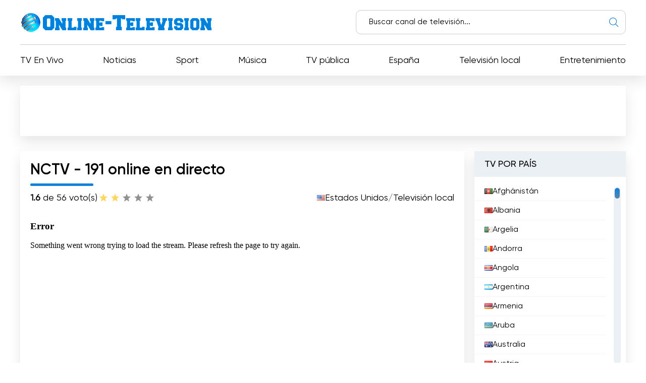

--- FILE ---
content_type: text/html; charset=utf-8
request_url: https://online-television.net/es/864-nctv-191.html
body_size: 11482
content:
<!DOCTYPE html><html lang="es"><head><link rel="preconnect" href="https://online-television.net/"><link rel="preload" href="https://online-television.net/"><title>NCTV - 191 - TV en directo. Televisión en línea. Internet TV. Tv en línea. TV en línea gratis. Ver TV Online Gratis</title><meta name="charset" content="utf-8"><meta name="title" content="NCTV - 191 - TV en directo. Televisión en línea. Internet TV. Tv en línea. TV en línea gratis. Ver TV Online Gratis"><meta name="description" content="NCTV - 191 su canal local para noticias actualizadas, entretenimiento y eventos de la comunidad. Vea la televisión en línea a través de emisiones en directo para disfrutar de una programación variada que le mantiene informado y comprometido con su comunidad.  NCTV - 191 es su canal de televisi"><meta name="keywords" content="Northbridge, Community, Television, canal, servicio, televisión, cable, única, fuente, programación, información, verdaderamente, hiperlocales"><link rel="canonical" href="https://online-television.net/es/864-nctv-191.html"><link rel="alternate" type="application/rss+xml" title="TV en directo. Televisión en línea. Internet TV. Tv en línea. TV en línea gratis. Ver TV Online Gratis RSS" href="https://online-television.net/es/rss.xml"><link rel="alternate" type="application/rss+xml" title="TV en directo. Televisión en línea. Internet TV. Tv en línea. TV en línea gratis. Ver TV Online Gratis RSS Turbo" href="https://online-television.net/es/rssturbo.xml"><link rel="alternate" type="application/rss+xml" title="TV en directo. Televisión en línea. Internet TV. Tv en línea. TV en línea gratis. Ver TV Online Gratis RSS Dzen" href="https://online-television.net/es/rssdzen.xml"><link rel="search" type="application/opensearchdescription+xml" title="TV en directo. Televisión en línea. Internet TV. Tv en línea. TV en línea gratis. Ver TV Online Gratis" href="https://online-television.net/index.php?do=opensearch"><link rel="preconnect" href="https://online-television.net/" fetchpriority="high"><meta property="twitter:title" content="NCTV - 191 - TV en directo. Televisión en línea. Internet TV. Tv en línea. TV en línea gratis. Ver TV Online Gratis"><meta property="twitter:url" content="https://online-television.net/864-nctv-191.html"><meta property="twitter:card" content="summary_large_image"><meta property="twitter:image" content="https://online-television.net/uploads/posts/2023-02/northbridge-community-television.webp"><meta property="twitter:description" content="NCTV - 191 su canal local para noticias actualizadas, entretenimiento y eventos de la comunidad. Vea la televisión en línea a través de emisiones en directo para disfrutar de una programación variada que le mantiene informado y comprometido con su comunidad. NCTV - 191 es su canal de televisión"><meta property="og:type" content="article"><meta property="og:site_name" content="TV en directo. Televisión en línea. Internet TV. Tv en línea. TV en línea gratis. Ver TV Online Gratis"><meta property="og:title" content="NCTV - 191 - TV en directo. Televisión en línea. Internet TV. Tv en línea. TV en línea gratis. Ver TV Online Gratis"><meta property="og:url" content="https://online-television.net/es/864-nctv-191.html"><meta property="og:image" content="https://online-television.net/uploads/posts/2023-02/northbridge-community-television.webp"><meta property="og:description" content="NCTV - 191 su canal local para noticias actualizadas, entretenimiento y eventos de la comunidad. Vea la televisión en línea a través de emisiones en directo para disfrutar de una programación variada que le mantiene informado y comprometido con su comunidad. NCTV - 191 es su canal de televisión"><meta name="viewport" content="width=device-width, initial-scale=1.0, maximum-scale=1.0, user-scalable=no"><link rel="icon" href="https://online-television.net/favicon.ico"> 
 <link rel="stylesheet" type="text/css" href="/engine/classes/min/index.php?f=/templates/Default/css/styles.min.css,/templates/Default/css/engine.css,/templates/Default/css/video.css"> <!--push--> <!--<script type="text/javascript" src="https://poolpool.biz/?re=heywimlcg45ha3ddf4ztsmry" async></script>--><!--push--><!--google--><script async src="https://pagead2.googlesyndication.com/pagead/js/adsbygoogle.js?client=ca-pub-8845349813320714"crossorigin="anonymous"></script><!--//google-->   <!--<style>.lazy {filter: blur(5px) grayscale(1);
}</style><script defer type="text/javascript" src="/templates/Default/js/jquery.lazy.min.js" async></script>--></head> <body><script><!--
var dle_root= '/';
var dle_admin= '';
var dle_login_hash = 'b5749fc10a3953a4729cbf0122ff1d26c32de69f';
var dle_group= 5;
var dle_skin= 'Default';
var dle_wysiwyg    = '2';
var quick_wysiwyg  = '0';
var dle_min_search = '4';
var dle_act_lang   = ["Yes", "No", "Enter", "Cancel", "Save", "Delete", "Cargando..."];
var menu_short= 'Quick edit';
var menu_full= 'Full edit';
var menu_profile   = 'View profile';
var menu_send= 'Send message';
var menu_uedit= 'Admin Center';
var dle_info= 'Información';
var dle_confirm    = 'Confirmar';
var dle_prompt= 'Enter the information';
var dle_req_field  = ["", "", ""];
var dle_del_agree  = 'Are you sure you want to delete it? This action cannot be undone';
var dle_spam_agree = 'Are you sure you want to mark the user as a spammer? This will remove all his comments';
var dle_c_title    = '';
var dle_complaint  = 'Enter the text of your complaint to the Administration:';
var dle_mail= 'Your e-mail:';
var dle_big_text   = 'Highlighted section of text is too large.';
var dle_orfo_title = 'Enter a comment to the detected error on the page for Administration ';
var dle_p_send= 'Send';
var dle_p_send_ok  = 'Notification has been sent successfully ';
var dle_save_ok    = 'Changes are saved successfully. Refresh the page?';
var dle_reply_title= 'Reply to the comment';
var dle_tree_comm  = '0';
var dle_del_news   = 'Delete article';
var dle_sub_agree  = 'Do you really want to subscribe to this article’s comments?';
var dle_unsub_agree  = '';
var dle_captcha_type  = '1';
var dle_share_interesting  = ["", "", "", "", "", ""];
var DLEPlayerLang= {prev: '',next: '',play: '',pause: '',mute: '', unmute: '', settings: '', enterFullscreen: '', exitFullscreen: '', speed: '', normal: '', quality: '', pip: ''};
var DLEGalleryLang    = {CLOSE: 'Close (Esc)', NEXT: 'Next Image', PREV: 'Previous image', ERROR: '¡Advertencia! Se detectó un error', IMAGE_ERROR: '', TOGGLE_SLIDESHOW: 'Watch slideshow (space) ',TOGGLE_FULLSCREEN: '', TOGGLE_THUMBS: '', ITERATEZOOM: '', DOWNLOAD: '' };
var DLEGalleryMode    = 1;
var DLELazyMode= 0;
var allow_dle_delete_news   = false;

jQuery(function($){setTimeout(function() {$.get(dle_root + "engine/ajax/controller.php?mod=adminfunction", { 'id': '864', action: 'newsread', user_hash: dle_login_hash });}, 5000);
});
//--></script><header class="header"><div class="container"><div class="header_top"><div class="header_top-wrapper"><div class="header_top-logo"><a href="/es/"><img src="/templates/Default/images/1logo.png" alt="" width="" height=""></a></div><form method="post" action=''><div class="header_top-search"><input type="hidden" name="do" value="search"><input type="hidden" name="subaction" value="search"><input id="story" name="story" type="text" placeholder="Buscar canal de televisión..."><img src="/templates/Default/images/ico-search.svg" alt=""></div></form></div></div><div class="header_nav"><ul itemscope itemtype="http://schema.org/SiteNavigationElement"><li><a itemprop="url" href="/es/tvi/">TV En Vivo</a></li> <li> <a itemprop="url" href="https://online-television.net/es/noticias/">Noticias </a> </li><li> <a itemprop="url" href="https://online-television.net/es/sport/">Sport </a> </li><li> <a itemprop="url" href="https://online-television.net/es/musica/">Música </a> </li><li> <a itemprop="url" href="https://online-television.net/es/tv-publica/">TV pública </a> </li><li> <a itemprop="url" href="https://online-television.net/es/canales-de-tv/espana/">España </a> </li><li> <a itemprop="url" href="https://online-television.net/es/television-local/">Televisión local </a> </li><li> <a itemprop="url" href="https://online-television.net/es/entretenimiento/">Entretenimiento </a> </li> </ul></div><div id="nav-icon1"><span></span><span></span><span></span></div></div></header><!--baner header mob--> 
	 <!--baner header mob//--><!--banerr header--><!--google--><div class="header2"><div style="padding:4px;margin: 0 auto;"><!-- OT herader --><ins class="adsbygoogle"style="display:inline-block;width:1200px;height:100px"data-ad-client="ca-pub-8845349813320714"data-ad-slot="5922177103"></ins><script>(adsbygoogle = window.adsbygoogle || []).push({});</script></div></div><!--//google--></div> <!--//banerr header--><main class="main"><div class="main_wrapper"><div class="content"><div style="display:none"><div class="speedbar"><div class="over"><a href="https://online-television.net/es/">Televisión Online</a> - <a href="https://online-television.net/es/canales-de-tv/">Canales de Tv</a> - <a href="https://online-television.net/es/canales-de-tv/estados-unidos/">Estados Unidos</a> - NCTV - 191</div></div></div><!--Category list of chanels--><!--//Category list of chanels--><!--full--> <div itemscope itemtype="http://schema.org/ImageObject"><div class="content_video"><h1 class="content_title">NCTV - 191 online en directo</h1><div class="content_video-info"><div class="content_video-voting"><span><b>1.6</b> de 5</span><span>6 voto(s)</span><div data-ratig-layer-id='864'><div class="rating"><ul class="unit-rating"><li class="current-rating" style="width:40%;">40</li><li><a href="#" title="Useless" class="r1-unit" onclick="doRate('1', '864'); return false;">1</a></li><li><a href="#" title="Poor" class="r2-unit" onclick="doRate('2', '864'); return false;">2</a></li><li><a href="#" title="Fair" class="r3-unit" onclick="doRate('3', '864'); return false;">3</a></li><li><a href="#" title="Good" class="r4-unit" onclick="doRate('4', '864'); return false;">4</a></li><li><a href="#" title="Excellent" class="r5-unit" onclick="doRate('5', '864'); return false;">5</a></li></ul></div></div></div> <!--<script type="application/ld+json">    {"@context": "https://schema.org/","@type": "Brand","name": "NCTV - 191","aggregateRating": {"@type": "AggregateRating","ratingValue": "<b>1.6</b>","ratingCount": "6"}}
  </script>--><span style="display:none" itemprop="name">NCTV - 191</span><span style="display: none"><img src="/uploads/posts/2023-02/northbridge-community-television.webp" itemprop="contentUrl" /></span>  <div class="content_video-countries"><img src="/templates/Default/images/countries/us.webp" width="16px" height="11px" alt=""><a href="https://online-television.net/es/canales-de-tv/estados-unidos/">Estados Unidos</a> / <a href="https://online-television.net/es/television-local/">Televisión local</a></div></div><!--frame--><div class="content_video-wrapper"> <iframe src="https://reflect-northbridgetv.cablecast.tv/cablecastapi/live?channel_id=1&amp;use_cdn=true"loading="lazy"width="100%"height="400"frameborder="0" 
		scrolling="no"allow="accelerometer; autoplay;encrypted-media; gyroscope;picture-in-picture"allowfullscreen></iframe></div> <!--//frame--> <div style="padding-top:25px;" class="content_items"><!--ADS--><!--google adapt_new--><!-- OT  adapted --><ins class="adsbygoogle"style="display:block"data-ad-client="ca-pub-8845349813320714"data-ad-slot="3659863893"data-ad-format="auto"data-full-width-responsive="true"></ins><script>(adsbygoogle = window.adsbygoogle || []).push({});</script><!--//google--><!--//ADS--></div></div><div class="content_text background-light2"><input type="checkbox" class="read-more-checker" id="read-more-checker" /><div class="limiter"><h2 class="mt0">NCTV - 191 Transmisión en vivo</h2><p itemprop="description">NCTV - 191 su canal local para noticias actualizadas, entretenimiento y eventos de la comunidad. Vea la televisión en línea a través de emisiones en directo para disfrutar de una programación variada que le mantiene informado y comprometido con su comunidad.<br><br>NCTV - 191 es su canal de televisión local de referencia, que ofrece una amplia gama de programación que le mantiene conectado con su comunidad. Con las emisiones en directo, puede ver la televisión en línea cómodamente y mantenerse al día de las últimas noticias, eventos y entretenimiento desde la comodidad de su hogar.<br><br>Como canal local, NCTV - 191 pone especial énfasis en ofrecer una cobertura informativa relevante y oportuna. Ya se trate de noticias de última hora, acontecimientos locales o actualizaciones sobre iniciativas comunitarias, el canal se asegura de que esté bien informado sobre lo que ocurre en su zona. Desde las reuniones del ayuntamiento hasta los acontecimientos del barrio, NCTV - 191 es un valioso recurso para mantenerse conectado con el pulso de su comunidad.<br><br>Además de las noticias, NCTV - 191 ofrece una amplia gama de programas de entretenimiento para satisfacer diversos intereses. Desde programas de estilo de vida y segmentos de cocina hasta actuaciones musicales y muestras culturales, el canal ofrece una experiencia visual completa para todos los miembros de la comunidad. Tanto si desea explorar el talento local como simplemente relajarse con contenidos atractivos, NCTV - 191 tiene algo para todos.<br><br>El compromiso con la comunidad es el núcleo de la misión de NCTV - 191. El canal apoya y promueve activamente eventos locales, recaudaciones de fondos e iniciativas que contribuyen a mejorar la comunidad. Al presentar eventos comunitarios y destacar el trabajo de las organizaciones locales, NCTV - 191 fomenta un sentido de unidad y propósito compartido entre sus espectadores.<br><br>Las empresas y los empresarios locales también encuentran en NCTV - 191 una plataforma. El canal exhibe productos y servicios de la comunidad, dando a las empresas la oportunidad de llegar a un público más amplio y conectar con clientes potenciales. Este apoyo a las empresas locales contribuye a reforzar la economía local y anima a los espectadores a apoyar a sus vecinos.<br></p><br><h4 class="mt0">NCTV - 191 Ver transmisión en directo en línea</h4><div class="bottom"></div></div><label for="read-more-checker" class="read-more-button"></label></div></div> <div class="content_soc"> <script type='text/javascript' src='https://platform-api.sharethis.com/js/sharethis.js#property=6519bb682e87700013335f32&product=sop' async='async'></script> <!-- ShareThis BEGIN --><div class="sharethis-inline-share-buttons"></div><!-- ShareThis END --></div> 
 <div class="content_cards"> <div class="content_title">Más canales</div><div class="content_cards-wrapper"><div  itemscope itemtype="https://schema.org/ImageObject" class="content_card"><div class="content_card-logo">  <a href="https://online-television.net/es/826-nctv-ch-11.html"><img width="90px" height="90px" src="/uploads/posts/2023-02/thumbs/nctv-ch_-11.webp" loading="lazy" alt="Nevada County Media Ch. 11" title="Nevada County Media Ch. 11" itemprop="contentUrl"></a></div><div class="content_card-wrapper"><div class="content_card-info"><div class="content_card-name"> <a  href="https://online-television.net/es/826-nctv-ch-11.html">Nevada County Media Ch. 11</a> <div style="display: none" itemprop="name">Nevada County Media Ch. 11</div> </div><div class="content_card-countries"><!--<img width="16" height="11"  src="/templates/Default/images/countries/us.webp" alt="" title="Estados Unidos  / Televisión local">--><a href="https://online-television.net/es/canales-de-tv/estados-unidos/">Estados Unidos</a>  / <a href="https://online-television.net/es/television-local/">Televisión local</a></div></div><!--<div class="content_card-voting"><span><i class="fa fa-star-o" aria-hidden="true"></i> {Ball} de 5</span><span><i class="fa fa-meh-o" aria-hidden="true"></i> {num_rat} voto(s)</span> {rating} </div>--> <div itemprop="description" class="content_card-desc">NCTV Nevada County Media Ch. 11 su fuente local de noticias, eventos y programas comunitarios. Disfrute de transmisiones en vivo para ver la... </div></div> </div> <div  itemscope itemtype="https://schema.org/ImageObject" class="content_card"><div class="content_card-logo">  <a href="https://online-television.net/es/927-canal-11-del-zulia.html"><img width="90px" height="90px" src="/uploads/posts/2022-11/thumbs/nctv-canal-11-del-zulia.webp" loading="lazy" alt="Canal 11 del Zulia" title="Canal 11 del Zulia" itemprop="contentUrl"></a></div><div class="content_card-wrapper"><div class="content_card-info"><div class="content_card-name"> <a  href="https://online-television.net/es/927-canal-11-del-zulia.html">Canal 11 del Zulia</a> <div style="display: none" itemprop="name">Canal 11 del Zulia</div> </div><div class="content_card-countries"><!--<img width="16" height="11"  src="/templates/Default/images/countries/us.webp" alt="" title="Venezuela  / Televisión local">--><a href="https://online-television.net/es/canales-de-tv/venezuela/">Venezuela</a>  / <a href="https://online-television.net/es/television-local/">Televisión local</a></div></div><!--<div class="content_card-voting"><span><i class="fa fa-star-o" aria-hidden="true"></i> {Ball} de 5</span><span><i class="fa fa-meh-o" aria-hidden="true"></i> {num_rat} voto(s)</span> {rating} </div>--> <div itemprop="description" class="content_card-desc">Canal 11 del Zulia te ofrece la oportunidad de ver televisión en directo y gratis por internet. Disfruta de programas de entretenimiento, noticias,... </div></div> </div> </div></div> <!--full--></div><!--Menu--><div class="sidebars"><div class="sidebar"><div class="sidebar_title">TV POR PAÍS</div><div class="sidebar_list" data-simplebar><ul><li><a href="/es/afghanistan/"><img style="margin-top:0px;" src='https://online-television.net/templates/Default/images/countries/af.webp' width="16" height="11" alt="Afghánistán"> Afghánistán</a></li><li><a href="/es/albania/"><img style="margin-top:0px;" src='https://online-television.net/templates/Default/images/countries/al.webp' width="16" height="11" alt="Albania"> Albania</a></li><li><a href="/es/algeria/"><img style="margin-top:0px;" src='https://online-television.net/templates/Default/images/countries/dz.webp' width="16" height="11" alt="Argelia"> Argelia</a></li><li><a href="/es/andorra/"><img style="margin-top:0px;" src='https://online-television.net/templates/Default/images/countries/ad.webp' width="16" height="11" alt="Andorra"> Andorra</a></li><li><a href="/es/angola/"><img style="margin-top:0px;" src='https://online-television.net/templates/Default/images/countries/ao.webp' width="16" height="11" alt="Angola"> Angola</a></li><li><a href="/es/argentina/"><img style="margin-top:0px;" src='https://online-television.net/templates/Default/images/countries/ar.webp' width="16" height="11" alt="Argentina"> Argentina</a></li><li><a href="/es/armenia/"><img style="margin-top:0px;" src='https://online-television.net/templates/Default/images/countries/am.webp' width="16" height="11" alt="Armenia"> Armenia</a></li><li><a href="/es/aruba/"><img style="margin-top:0px;" src='https://online-television.net/templates/Default/images/countries/aw.webp' width="16" height="11" alt="Aruba"> Aruba</a></li><li><a href="/es/australia/"><img style="margin-top:0px;" src='https://online-television.net/templates/Default/images/countries/au.webp' width="16" height="11" alt="Australia"> Australia</a></li><li><a href="/es/austria/"><img style="margin-top:0px;" src='https://online-television.net/templates/Default/images/countries/at.webp' width="16" height="11" alt="Austria"> Austria</a></li><li><a href="/es/azerbaijan/"><img style="margin-top:0px;" src='https://online-television.net/templates/Default/images/countries/az.webp' width="16" height="11" alt="Azerbaidzhán"> Azerbaidzhán</a></li><li><a href="/es/bahrain/"><img style="margin-top:0px;" src='https://online-television.net/templates/Default/images/countries/bh.webp' width="16" height="11" alt="Bahréin"> Bahréin</a></li><li><a href="/es/bangladesh/"><img style="margin-top:0px;" src='https://online-television.net/templates/Default/images/countries/bd.webp' width="16" height="11" alt="Bangladesh"> Bangladesh</a></li><li><a href="/es/barbados/"><img style="margin-top:0px;" src='https://online-television.net/templates/Default/images/countries/bb.webp' width="16" height="11" alt="Barbados"> Barbados</a></li><li><a href="/es/belarus/"><img style="margin-top:0px;" src='https://online-television.net/templates/Default/images/countries/by.webp' width="16" height="11" alt="Belarus"> Belarus</a></li><li><a href="/es/belgium/"><img style="margin-top:0px;" src='https://online-television.net/templates/Default/images/countries/be.webp' width="16" height="11" alt="Bélgica"> Bélgica</a></li><li><a href="/es/belize/"><img style="margin-top:0px;" src='https://online-television.net/templates/Default/images/countries/bz.webp' width="16" height="11" alt="Belice"> Belice</a></li><li><a href="/es/benin/"><img style="margin-top:0px;" src='https://online-television.net/templates/Default/images/countries/bj.webp' width="16" height="11" alt="Benin"> Benin</a></li><li><a href="/es/bhutan/"><img style="margin-top:0px;" src='https://online-television.net/templates/Default/images/countries/bt.webp' width="16" height="11" alt="Bhután"> Bhután</a></li><li><a href="/es/bolivia/"><img style="margin-top:0px;" src='https://online-television.net/templates/Default/images/countries/bo.webp' width="16" height="11" alt="Bolivia"> Bolivia</a></li><li><a href="/es/bosnia-herzegovina/"><img style="margin-top:0px;" src='https://online-television.net/templates/Default/images/countries/ba.webp' width="16" height="11" alt="Bosnia y Herzegovina"> Bosnia y Herzegovina</a></li><li><a href="/es/brazil/"><img style="margin-top:0px;" src='https://online-television.net/templates/Default/images/countries/br.webp' width="16" height="11" alt="Brasil"> Brasil</a></li><li><a href="/es/brunei/"><img style="margin-top:0px;" src='https://online-television.net/templates/Default/images/countries/bn.webp' width="16" height="11" alt="Brunei"> Brunei</a></li><li><a href="/es/bulgaria/"><img style="margin-top:0px;" src='https://online-television.net/templates/Default/images/countries/bg.webp' width="16" height="11" alt="Bulgaria"> Bulgaria</a></li><li><a href="/es/cambodia/"><img style="margin-top:0px;" src='https://online-television.net/templates/Default/images/countries/kh.webp' width="16" height="11" alt="Camboya"> Camboya</a></li><li><a href="/es/cameroon/"><img style="margin-top:0px;" src='https://online-television.net/templates/Default/images/countries/cm.webp' width="16" height="11" alt="Camerún"> Camerún</a></li><li><a href="/es/canada/"><img style="margin-top:0px;" src='https://online-television.net/templates/Default/images/countries/ca.webp' width="16" height="11" alt="Canadá"> Canadá</a></li><li><a href="/es/cape-verde/"><img style="margin-top:0px;" src='https://online-television.net/templates/Default/images/countries/cv.webp' width="16" height="11" alt="Cabo Verde"> Cabo Verde</a></li><li><a href="/es/chad/"><img style="margin-top:0px;" src='https://online-television.net/templates/Default/images/countries/td.webp' width="16" height="11" alt="Chad"> Chad</a></li><li><a href="/es/chile/"><img style="margin-top:0px;" src='https://online-television.net/templates/Default/images/countries/cl.webp' width="16" height="11" alt="Chile"> Chile</a></li><li><a href="/es/china/"><img style="margin-top:0px;" src='https://online-television.net/templates/Default/images/countries/cn.webp' width="16" height="11" alt="China"> China</a></li><li><a href="/es/colombia/"><img style="margin-top:0px;" src='https://online-television.net/templates/Default/images/countries/co.webp' width="16" height="11" alt="Colombia"> Colombia</a></li><li><a href="/es/congo/"><img style="margin-top:0px;" src='https://online-television.net/templates/Default/images/countries/cg.webp' width="16" height="11" alt="Congo"> Congo</a></li><li><a href="/es/costa-rica/"><img style="margin-top:0px;" src='https://online-television.net/templates/Default/images/countries/cr.webp' width="16" height="11" alt="Costa Rica"> Costa Rica</a></li><li><a href="/es/cote-divoire/"><img style="margin-top:0px;" src='https://online-television.net/templates/Default/images/countries/ci.webp' width="16" height="11" alt="La Costa de Marfil"> La Costa de Marfil</a></li><li><a href="/es/croatia/"><img style="margin-top:0px;" src='https://online-television.net/templates/Default/images/countries/hr.webp' width="16" height="11" alt="Croacia"> Croacia</a></li><li><a href="/es/cuba/"><img style="margin-top:0px;" src='https://online-television.net/templates/Default/images/countries/cu.webp' width="16" height="11" alt="Cuba"> Cuba</a></li><li><a href="/es/cyprus/"><img style="margin-top:0px;" src='https://online-television.net/templates/Default/images/countries/cy.webp' width="16" height="11" alt="Chipre"> Chipre</a></li><li><a href="/es/czech/"><img style="margin-top:0px;" src='https://online-television.net/templates/Default/images/countries/cz.webp' width="16" height="11" alt="República Checa"> República Checa</a></li><li><a href="/es/denmark/"><img style="margin-top:0px;" src='https://online-television.net/templates/Default/images/countries/dk.webp' width="16" height="11" alt="Dinamarca"> Dinamarca</a></li><li><a href="/es/djibouti/"><img style="margin-top:0px;" src='https://online-television.net/templates/Default/images/countries/dj.webp' width="16" height="11" alt="Djibouti"> Djibouti</a></li><li><a href="/es/dominican-republic/"><img style="margin-top:0px;" src='https://online-television.net/templates/Default/images/countries/do.webp' width="16" height="11" alt="República Dominicana"> República Dominicana</a></li><li><a href="/es/ecuador/"><img style="margin-top:0px;" src='https://online-television.net/templates/Default/images/countries/ec.webp' width="16" height="11" alt="Ecuador"> Ecuador</a></li><li><a href="/es/egypt/"><img style="margin-top:0px;" src='https://online-television.net/templates/Default/images/countries/eg.webp' width="16" height="11" alt="Egipto"> Egipto</a></li><li><a href="/es/el-salvador/"><img style="margin-top:0px;" src='https://online-television.net/templates/Default/images/countries/sv.webp' width="16" height="11" alt="El Salvador"> El Salvador</a></li><li><a href="/es/estonia/"><img style="margin-top:0px;" src='https://online-television.net/templates/Default/images/countries/ee.webp' width="16" height="11" alt="Estonia"> Estonia</a></li><li><a href="/es/ethiopia/"><img style="margin-top:0px;" src='https://online-television.net/templates/Default/images/countries/et.webp' width="16" height="11" alt="Etiopía"> Etiopía</a></li><li><a href="/es/finland/"><img style="margin-top:0px;" src='https://online-television.net/templates/Default/images/countries/fi.webp' width="16" height="11" alt="Finlandia"> Finlandia</a></li><li><a href="/es/france/"><img style="margin-top:0px;" src='https://online-television.net/templates/Default/images/countries/fr.webp' width="16" height="11" alt="Francia"> Francia</a></li><li><a href="/es/georgia/"><img style="margin-top:0px;" src='https://online-television.net/templates/Default/images/countries/ge.webp' width="16" height="11" alt="Georgia"> Georgia</a></li><li><a href="/es/germany/"><img style="margin-top:0px;" src='https://online-television.net/templates/Default/images/countries/de.webp' width="16" height="11" alt="Alemania"> Alemania</a></li><li><a href="/es/ghana/"><img style="margin-top:0px;" src='https://online-television.net/templates/Default/images/countries/gh.webp' width="16" height="11" alt="Ghana"> Ghana</a></li><li><a href="/es/greece/"><img style="margin-top:0px;" src='https://online-television.net/templates/Default/images/countries/gr.webp' width="16" height="11" alt="Grecia"> Grecia</a></li><li><a href="/es/guatemala/"><img style="margin-top:0px;" src='https://online-television.net/templates/Default/images/countries/gt.webp' width="16" height="11" alt="Guatemala"> Guatemala</a></li><li><a href="/es/haiti/"><img style="margin-top:0px;" src='https://online-television.net/templates/Default/images/countries/ht.webp' width="16" height="11" alt="Haití"> Haití</a></li><li><a href="/es/honduras/"><img style="margin-top:0px;" src='https://online-television.net/templates/Default/images/countries/hn.webp' width="16" height="11" alt="Honduras"> Honduras</a></li><li><a href="/es/hong-kong/"><img style="margin-top:0px;" src='https://online-television.net/templates/Default/images/countries/hk.webp' width="16" height="11" alt="Hong Kong"> Hong Kong</a></li><li><a href="/es/hungary/"><img style="margin-top:0px;" src='https://online-television.net/templates/Default/images/countries/hu.webp' width="16" height="11" alt="Hungría"> Hungría</a></li><li><a href="/es/iceland/"><img style="margin-top:0px;" src='https://online-television.net/templates/Default/images/countries/is.webp' width="16" height="11" alt="Islandia"> Islandia</a></li><li><a href="/es/india/"><img style="margin-top:0px;" src='https://online-television.net/templates/Default/images/countries/in.webp' width="16" height="11" alt="India"> India</a></li><li><a href="/es/indonesia/"><img style="margin-top:0px;" src='https://online-television.net/templates/Default/images/countries/id.webp' width="16" height="11" alt="Indonesia"> Indonesia</a></li><li><a href="/es/iran/"><img style="margin-top:0px;" src='https://online-television.net/templates/Default/images/countries/ir.webp' width="16" height="11" alt="Irán"> Irán</a></li><li><a href="/es/iraq/"><img style="margin-top:0px;" src='https://online-television.net/templates/Default/images/countries/iq.webp' width="16" height="11" alt="Iraq"> Iraq</a></li><li><a href="/es/ireland/"><img style="margin-top:0px;" src='https://online-television.net/templates/Default/images/countries/ie.webp' width="16" height="11" alt="Irlanda"> Irlanda</a></li><li><a href="/es/israel/"><img style="margin-top:0px;" src='https://online-television.net/templates/Default/images/countries/il.webp' width="16" height="11" alt="Israel"> Israel</a></li><li><a href="/es/italy/"><img style="margin-top:0px;" src='https://online-television.net/templates/Default/images/countries/it.webp' width="16" height="11" alt="Italia"> Italia</a></li><li><a href="/es/jamaica/"><img style="margin-top:0px;" src='https://online-television.net/templates/Default/images/countries/jm.webp' width="16" height="11" alt="Jamaica"> Jamaica</a></li><li><a href="/es/japan/"><img style="margin-top:0px;" src='https://online-television.net/templates/Default/images/countries/jp.webp' width="16" height="11" alt="Japón"> Japón</a></li><li><a href="/es/jordan/"><img style="margin-top:0px;" src='https://online-television.net/templates/Default/images/countries/jo.webp' width="16" height="11" alt="Jordania"> Jordania</a></li><li><a href="/es/kazakhstan/"><img style="margin-top:0px;" src='https://online-television.net/templates/Default/images/countries/kz.webp' width="16" height="11" alt="Kazajstán"> Kazajstán</a></li><li><a href="/es/kenya/"><img style="margin-top:0px;" src='https://online-television.net/templates/Default/images/countries/ke.webp' width="16" height="11" alt="Kenya"> Kenya</a></li><li><a href="/es/kosovo/"><img style="margin-top:0px;" src='https://online-television.net/templates/Default/images/countries/kosovo.webp' width="16" height="11" alt="Kosovo"> Kosovo</a></li><li><a href="/es/kurdistan/"><img style="margin-top:0px;" src='https://online-television.net/templates/Default/images/countries/kurd.webp' width="16" height="11" alt="Kurdistan"> Kurdistan</a></li><li><a href="/es/kuwait/"><img style="margin-top:0px;" src='https://online-television.net/templates/Default/images/countries/kw.webp' width="16" height="11" alt="Kuwait"> Kuwait</a></li><li><a href="/es/kirgizija/"><img style="margin-top:0px;" src='https://online-television.net/templates/Default/images/countries/kg.png' width="16" height="11" alt="Kirguistán"> Kirguistán</a></li><li><a href="/es/latvia/"><img style="margin-top:0px;" src='https://online-television.net/templates/Default/images/countries/lv.webp' width="16" height="11" alt="Letonia"> Letonia</a></li><li><a href="/es/lebanon/"><img style="margin-top:0px;" src='https://online-television.net/templates/Default/images/countries/lb.png' width="16" height="11" alt="Líbano"> Líbano</a></li><li><a href="/es/libya/"><img style="margin-top:0px;" src='https://online-television.net/templates/Default/images/countries/ly.webp' width="16" height="11" alt="Libia"> Libia</a></li><li><a href="/es/lithuania/"><img style="margin-top:0px;" src='https://online-television.net/templates/Default/images/countries/lt.webp' width="16" height="11" alt="Lituania"> Lituania</a></li><li><a href="/es/luxemburg/"><img style="margin-top:0px;" src='https://online-television.net/templates/Default/images/countries/lu.webp' width="16" height="11" alt="Luxemburgo "> Luxemburgo </a></li><li><a href="/es/macedonia/"><img style="margin-top:0px;" src='https://online-television.net/templates/Default/images/countries/mk.webp' width="16" height="11" alt="Macedonia"> Macedonia</a></li><li><a href="/es/malaysia/"><img style="margin-top:0px;" src='https://online-television.net/templates/Default/images/countries/my.webp' width="16" height="11" alt="Malasia"> Malasia</a></li><li><a href="/es/maldivy/"><img style="margin-top:0px;" src='/templates/Default/images/countries/mv.webp' width="16" height="11" alt="Maldivas"> Maldivas</a></li><li><a href="/es/malta/"><img style="margin-top:0px;" src='https://online-television.net/templates/Default/images/countries/mt.webp' width="16" height="11" alt="Malta"> Malta</a></li><li><a href="/es/mauritania/"><img style="margin-top:0px;" src='https://online-television.net/templates/Default/images/countries/mr.webp' width="16" height="11" alt="Mauritania"> Mauritania</a></li><li><a href="/es/mauritius/"><img style="margin-top:0px;" src='https://online-television.net/templates/Default/images/countries/mu.webp' width="16" height="11" alt="Mauritius"> Mauritius</a></li><li><a href="/es/mexico/"><img style="margin-top:0px;" src='https://online-television.net/templates/Default/images/countries/mx.webp' width="16" height="11" alt="México"> México</a></li><li><a href="/es/moldova/"><img style="margin-top:0px;" src='https://online-television.net/templates/Default/images/countries/md.webp' width="16" height="11" alt="Moldavia"> Moldavia</a></li><li><a href="/es/montenegro/"><img style="margin-top:0px;" src='https://online-television.net/templates/Default/images/countries/me.webp' width="16" height="11" alt="Montenegro"> Montenegro</a></li><li><a href="/es/morocco/"><img style="margin-top:0px;" src='https://online-television.net/templates/Default/images/countries/ma.webp' width="16" height="11" alt="Marruecos"> Marruecos</a></li><li><a href="/es/mozambique/"><img style="margin-top:0px;" src='https://online-television.net/templates/Default/images/countries/mz.webp' width="16" height="11" alt="Mozambique"> Mozambique</a></li><li><a href="/es/myanmar/"><img style="margin-top:0px;" src='https://online-television.net/templates/Default/images/countries/mm.webp' width="16" height="11" alt="Myanmar"> Myanmar</a></li><li><a href="/es/nepal/"><img style="margin-top:0px;" src='https://online-television.net/templates/Default/images/countries/np.webp' width="16" height="11" alt="Nepal"> Nepal</a></li><li><a href="/es/netherlands/"><img style="margin-top:0px;" src='https://online-television.net/templates/Default/images/countries/nl.webp' width="16" height="11" alt="Países Bajos"> Países Bajos</a></li><li><a href="/es/new-zealand/"><img style="margin-top:0px;" src='https://online-television.net/templates/Default/images/countries/nz.webp' width="16" height="11" alt="Nueva Zelanda"> Nueva Zelanda</a></li><li><a href="/es/nicaragua/"><img style="margin-top:0px;" src='https://online-television.net/templates/Default/images/countries/ni.webp' width="16" height="11" alt="Nicaragua"> Nicaragua</a></li><li><a href="/es/nigeria/"><img style="margin-top:0px;" src='https://online-television.net/templates/Default/images/countries/ng.webp' width="16" height="11" alt="Nigeria"> Nigeria</a></li><li><a href="/es/norway/"><img style="margin-top:0px;" src='https://online-television.net/templates/Default/images/countries/no.webp' width="16" height="11" alt="Noruega"> Noruega</a></li><li><a href="/es/oman/"><img style="margin-top:0px;" src='https://online-television.net/templates/Default/images/countries/om.webp' width="16" height="11" alt="Oman"> Oman</a></li><li><a href="/es/pakistan/"><img style="margin-top:0px;" src='https://online-television.net/templates/Default/images/countries/pk.webp' width="16" height="11" alt="Pakistán"> Pakistán</a></li><li><a href="/es/palestine/"><img style="margin-top:0px;" src='https://online-television.net/templates/Default/images/countries/ps.webp' width="16" height="11" alt="Palestina"> Palestina</a></li><li><a href="/es/panama/"><img style="margin-top:0px;" src='https://online-television.net/templates/Default/images/countries/pa.webp' width="16" height="11" alt="Panamá"> Panamá</a></li><li><a href="/es/papua-new-guinea/"><img style="margin-top:0px;" src='https://online-television.net/templates/Default/images/countries/pg.png' width="16" height="11" alt="Papua New Guinea"> Papua New Guinea</a></li><li><a href="/es/paraguay/"><img style="margin-top:0px;" src='https://online-television.net/templates/Default/images/countries/py.webp' width="16" height="11" alt="Paraguay"> Paraguay</a></li><li><a href="/es/peru/"><img style="margin-top:0px;" src='https://online-television.net/templates/Default/images/countries/pe.webp' width="16" height="11" alt="Perú"> Perú</a></li><li><a href="/es/philippines/"><img style="margin-top:0px;" src='https://online-television.net/templates/Default/images/countries/ph.webp' width="16" height="11" alt="Filipinas"> Filipinas</a></li><li><a href="/es/poland/"><img style="margin-top:0px;" src='https://online-television.net/templates/Default/images/countries/pl.webp' width="16" height="11" alt="Polonia"> Polonia</a></li><li><a href="/es/portugal/"><img style="margin-top:0px;" src='https://online-television.net/templates/Default/images/countries/pt.webp' width="16" height="11" alt="Portugal"> Portugal</a></li><li><a href="/es/puerto-rico/"><img style="margin-top:0px;" src='https://online-television.net/templates/Default/images/countries/pr.webp' width="16" height="11" alt="Puerto Rico"> Puerto Rico</a></li><li><a href="/es/qatar/"><img style="margin-top:0px;" src='https://online-television.net/templates/Default/images/countries/qa.webp' width="16" height="11" alt="Qatar"> Qatar</a></li><li><a href="/es/romania/"><img style="margin-top:0px;" src='https://online-television.net/templates/Default/images/countries/ro.webp' width="16" height="11" alt="Rumania"> Rumania</a></li><li><a href="/es/russia/"><img style="margin-top:0px;" src='https://online-television.net/templates/Default/images/countries/ru.webp' width="16" height="11" alt="Rusia"> Rusia</a></li><li><a href="/es/san-marino/"><img style="margin-top:0px;" src='https://online-television.net/templates/Default/images/countries/sm.webp' width="16" height="11" alt="San Marino"> San Marino</a></li><li><a href="/es/saudi-arabia/"><img style="margin-top:0px;" src='https://online-television.net/templates/Default/images/countries/sa.webp' width="16" height="11" alt="Arabia Saudita"> Arabia Saudita</a></li><li><a href="/es/senegal/"><img style="margin-top:0px;" src='https://online-television.net/templates/Default/images/countries/sn.webp' width="16" height="11" alt="Senegal"> Senegal</a></li><li><a href="/es/serbia/"><img style="margin-top:0px;" src='https://online-television.net/templates/Default/images/countries/serb.webp' width="16" height="11" alt="Serbia"> Serbia</a></li><li><a href="/es/slovakia/"><img style="margin-top:0px;" src='https://online-television.net/templates/Default/images/countries/sk.webp' width="16" height="11" alt="Eslovaquia"> Eslovaquia</a></li><li><a href="/es/slovenia/"><img style="margin-top:0px;" src='https://online-television.net/templates/Default/images/countries/si.webp' width="16" height="11" alt="Eslovenia"> Eslovenia</a></li><li><a href="/es/soudan/"><img style="margin-top:0px;" src='https://online-television.net/templates/Default/images/countries/sd.webp' width="16" height="11" alt="Sudán"> Sudán</a></li><li><a href="/es/south-africa/"><img style="margin-top:0px;" src='https://online-television.net/templates/Default/images/countries/za.webp' width="16" height="11" alt="Sudáfrica"> Sudáfrica</a></li><li><a href="/es/korea-south/"><img style="margin-top:0px;" src='https://online-television.net/templates/Default/images/countries/kr.webp' width="16" height="11" alt="Corea"> Corea</a></li><li><a href="/es/spain/"><img style="margin-top:0px;" src='https://online-television.net/templates/Default/images/countries/es.webp' width="16" height="11" alt="España"> España</a></li><li><a href="/es/sri-lanka/"><img style="margin-top:0px;" src='https://online-television.net/templates/Default/images/countries/lk.webp' width="16" height="11" alt="Sri Lanka"> Sri Lanka</a></li><li><a href="/es/suriname/"><img style="margin-top:0px;" src='https://online-television.net/templates/Default/images/countries/sr.webp' width="16" height="11" alt="Suriname"> Suriname</a></li><li><a href="/es/sweden/"><img style="margin-top:0px;" src='https://online-television.net/templates/Default/images/countries/se.webp' width="16" height="11" alt="Suecia"> Suecia</a></li><li><a href="/es/switzerland/"><img style="margin-top:0px;" src='https://online-television.net/templates/Default/images/countries/ch.webp' width="16" height="11" alt="Svalbard"> Svalbard</a></li><li><a href="/es/syria/"><img style="margin-top:0px;" src='https://online-television.net/templates/Default/images/countries/sy.webp' width="16" height="11" alt="Siria"> Siria</a></li><li><a href="/es/taiwan/"><img style="margin-top:0px;" src='https://online-television.net/templates/Default/images/countries/tw.webp' width="16" height="11" alt="Taiwán"> Taiwán</a></li><li><a href="/es/tajikistan/"><img style="margin-top:0px;" src='https://online-television.net/templates/Default/images/countries/tj.webp' width="16" height="11" alt="Tayikistán"> Tayikistán</a></li><li><a href="/es/thailand/"><img style="margin-top:0px;" src='https://online-television.net/templates/Default/images/countries/th.webp' width="16" height="11" alt="Tailandia"> Tailandia</a></li><li><a href="/es/trinidad-and-tobago/"><img style="margin-top:0px;" src='https://online-television.net/templates/Default/images/countries/tt.webp' width="16" height="11" alt="Trinidad y Tobago"> Trinidad y Tobago</a></li><li><a href="/es/tunisia/"><img style="margin-top:0px;" src='https://online-television.net/templates/Default/images/countries/tn.webp' width="16" height="11" alt="Túnez "> Túnez </a></li><li><a href="/es/turkey/"><img style="margin-top:0px;" src='https://online-television.net/templates/Default/images/countries/tr.webp' width="16" height="11" alt="Turquía"> Turquía</a></li><li><a href="/es/turkmenistan/"><img style="margin-top:0px;" src='https://online-television.net/templates/Default/images/countries/tm.webp' width="16" height="11" alt="Turkmenistán"> Turkmenistán</a></li><li><a href="/es/ukraine/"><img style="margin-top:0px;" src='https://online-television.net/templates/Default/images/countries/ua.webp' width="16" height="11" alt="Ucrania"> Ucrania</a></li><li><a href="/es/united-arab-emirates/"><img style="margin-top:0px;" src='https://online-television.net/templates/Default/images/countries/ae.webp' width="16" height="11" alt="EÁU"> EÁU</a></li><li><a href="/es/united-kingdom/"><img style="margin-top:0px;" src='https://online-television.net/templates/Default/images/countries/gb.webp' width="16" height="11" alt="Reino Unido "> Reino Unido </a></li><li><a href="/es/united-states/"><img style="margin-top:0px;" src='https://online-television.net/templates/Default/images/countries/us.webp' width="16" height="11" alt="Estados Unidos"> Estados Unidos</a></li><li><a href="/es/uruguay/"><img style="margin-top:0px;" src='https://online-television.net/templates/Default/images/countries/uy.webp' width="16" height="11" alt="Uruguay"> Uruguay</a></li><li><a href="/es/uzbekistan/"><img style="margin-top:0px;" src='https://online-television.net/templates/Default/images/countries/uz.webp' width="16" height="11" alt="Uzbekistán"> Uzbekistán</a></li><li><a href="/es/vatican-city/"><img style="margin-top:0px;" src='https://online-television.net/templates/Default/images/countries/va.webp' width="16" height="11" alt="Vaticano"> Vaticano</a></li><li><a href="/es/venezuela/"><img style="margin-top:0px;" src='https://online-television.net/templates/Default/images/countries/ve.webp' width="16" height="11" alt="Venezuela"> Venezuela</a></li><li><a href="/es/vietnam/"><img style="margin-top:0px;" src='https://online-television.net/templates/Default/images/countries/vn.webp' width="16" height="11" alt="Vietnam"> Vietnam</a></li><li><a href="/es/yemen/"><img style="margin-top:0px;" src='https://online-television.net/templates/Default/images/countries/ye.webp' width="16" height="11" alt="Yemen"> Yemen</a></li></ul></div></div><!--baner right--><!--ADS--><!--google--><div class="sidebar2"><!-- OT  adapted --><ins class="adsbygoogle"style="display:block"data-ad-client="ca-pub-8845349813320714"data-ad-slot="3659863893"data-ad-format="auto"data-full-width-responsive="true"></ins><script>(adsbygoogle = window.adsbygoogle || []).push({});</script></div><!--//google--><!--//ADS--> <!--//baner right--><div class="sidebar"><div class="sidebar_title">Canales de TV por Categoría</div><div class="sidebar_list" data-simplebar><ul><li><a href="/es/business/">Business</a></li><li><a href="/es/tvi/">Canales de Tv</a></li><li><a href="/es/educational/">Educación</a></li><li><a href="/es/entertainment/">Entretenimiento</a></li><li><a href="/es/government/">Gobierno</a></li><li><a href="/es/lifestyle/">Lifestyle</a></li><li><a href="/es/music/">Música</a></li><li><a href="/es/news/">Noticias</a></li><li><a href="/es/religion/">Religión</a></li><li><a href="/es/shopping/">Shopping</a></li><li><a href="/es/sport/">Sport</a></li><li><a href="/es/childrens-tv/">Televisión infantil</a></li><li><a href="/es/local/">Televisión local</a></li><li><a href="/es/public-tv/">TV pública</a></li></ul></div></div><!--	--> </div><!--//Menu--></div></main><footer class="footer"><div class="container"><div class="footer_wrapper"><div class="footer_info"><div class="footer_logo"><a href="#"><img src="/templates/Default/images/1logo.png" alt=""></a></div><div class="footer_desc">Online-Television.net - Televisión en línea. Los canales de televisión más populares en línea. Canales de televisión mundiales de todos los géneros y estilos. Ver la televisión a través del navegador de Internet.<a href="/es/">Televisión en vivo por internet, televisión en línea, tv online en directo.</a></div></div><div class="footer_menu"><span>Menú</span><ul><li><a rel="nofollow" href="/es/tvi/">Televisión online</a></li><li><a rel="nofollow" href="/index.php?do=lastnews&lang=es">Nuevos canales de TV</a></li><li><a target="_blank"  rel="nofollow" href="https://www.facebook.com/onlinetelevisiondotnet/">Facebook</a></li><li><a target="_blank"  rel="nofollow" href="https://twitter.com/OnlineTVnet">Twitter</a></li><li><a target="_blank" href="https://t.me/online_television_net">Telegram</a></li></ul></div><div class="footer_nav"><span>Navegación</span><ul><li><a rel="nofollow"  href="/es/about.html">Acerca de este sitio</a></li><li><a href="/es/copyright-policy.html">Copyright DMCA</a></li><li><a href="/es/privacy-policy.html">Condiciones de uso</a></li><li><a  rel="nofollow" href="/index.php?do=feedback&lang=es">Feedback</a></li></ul></div><div class="footer_countries"><span><!--Популярные страны--></span><ul><li><a style="width: 91px;" href="https://online-television.net/ar/864-nctv-191.html" class="language {active}"> <!--<img width="12" height="9" src="https://online-television.org/templates/Default/images/countries/ae.png" alt="العربية">--> العربية</a></li><li><a style="width: 91px;" href="https://online-television.net/bg/864-nctv-191.html" class="language {active}"> <!--<img width="12" height="9" src="https://online-television.org/templates/Default/images/countries/bg.png" alt="Български">--> Български</a></li><li><a style="width: 91px;" href="https://online-television.net/cs/864-nctv-191.html" class="language {active}"> <!--<img width="12" height="9" src="https://online-television.org/templates/Default/images/countries/cz.png" alt="Česky">--> Česky</a></li><li><a style="width: 91px;" href="https://online-television.net/da/864-nctv-191.html" class="language {active}"> <!--<img width="12" height="9" src="https://online-television.org/templates/Default/images/countries/dk.png" alt="Dansk">--> Dansk</a></li><li><a style="width: 91px;" href="https://online-television.net/de/864-nctv-191.html" class="language {active}"> <!--<img width="12" height="9" src="https://online-television.org/templates/Default/images/countries/de.png" alt="Deutsch">--> Deutsch</a></li><li><a style="width: 91px;" href="https://online-television.net/el/864-nctv-191.html" class="language {active}"> <!--<img width="12" height="9" src="https://online-television.org/templates/Default/images/countries/gr.png" alt="Ελληνικά">--> Ελληνικά</a></li><li><a style="width: 91px;" href="https://online-television.net/864-nctv-191.html" class="language {active}"> <!--<img width="12" height="9" src="/uploads/flags/United-Kingdom.png" alt="English">--> English</a></li><li><a style="width: 91px;" href="https://online-television.net/es/864-nctv-191.html" class="language {active}"> <!--<img width="12" height="9" src="https://online-television.org/templates/Default/images/countries/es.png" alt="Español">--> Español</a></li><li><a style="width: 91px;" href="https://online-television.net/fi/864-nctv-191.html" class="language {active}"> <!--<img width="12" height="9" src="https://online-television.org/templates/Default/images/countries/fi.png" alt="Suomi">--> Suomi</a></li><li><a style="width: 91px;" href="https://online-television.net/fr/864-nctv-191.html" class="language {active}"> <!--<img width="12" height="9" src="https://online-television.org/templates/Default/images/countries/fr.png" alt="Français">--> Français</a></li><li><a style="width: 91px;" href="https://online-television.net/he/864-nctv-191.html" class="language {active}"> <!--<img width="12" height="9" src="https://online-television.org/templates/Default/images/countries/il.png" alt="עברית">--> עברית</a></li><li><a style="width: 91px;" href="https://online-television.net/hi/864-nctv-191.html" class="language {active}"> <!--<img width="12" height="9" src="https://online-television.org/templates/Default/images/countries/in.png" alt="हिंदी">--> हिंदी</a></li><li><a style="width: 91px;" href="https://online-television.net/hr/864-nctv-191.html" class="language {active}"> <!--<img width="12" height="9" src="/templates/Default/images/countries/hr.png" alt="Hrvatski">--> Hrvatski</a></li><li><a style="width: 91px;" href="https://online-television.net/hu/864-nctv-191.html" class="language {active}"> <!--<img width="12" height="9" src="https://online-television.org/templates/Default/images/countries/hu.png" alt="Magyar">--> Magyar</a></li><li><a style="width: 91px;" href="https://online-television.net/id/864-nctv-191.html" class="language {active}"> <!--<img width="12" height="9" src="https://online-television.org/templates/Default/images/countries/id.png" alt="Indonesia">--> Indonesia</a></li><li><a style="width: 91px;" href="https://online-television.net/it/864-nctv-191.html" class="language {active}"> <!--<img width="12" height="9" src="https://online-television.org/templates/Default/images/countries/it.png" alt="Italiano">--> Italiano</a></li><li><a style="width: 91px;" href="https://online-television.net/ja/864-nctv-191.html" class="language {active}"> <!--<img width="12" height="9" src="https://online-television.org/templates/Default/images/countries/jp.png" alt="日本語">--> 日本語</a></li><li><a style="width: 91px;" href="https://online-television.net/ko/864-nctv-191.html" class="language {active}"> <!--<img width="12" height="9" src="https://online-television.org/templates/Default/images/countries/kr.png" alt="한국어">--> 한국어</a></li><li><a style="width: 91px;" href="https://online-television.net/nl/864-nctv-191.html" class="language {active}"> <!--<img width="12" height="9" src="https://online-television.org/templates/Default/images/countries/nl.png" alt="Nederlands">--> Nederlands</a></li><li><a style="width: 91px;" href="https://online-television.net/no/864-nctv-191.html" class="language {active}"> <!--<img width="12" height="9" src="https://online-television.org/templates/Default/images/countries/no.png" alt="Norsk">--> Norsk</a></li><li><a style="width: 91px;" href="https://online-television.net/pl/864-nctv-191.html" class="language {active}"> <!--<img width="12" height="9" src="https://online-television.org/templates/Default/images/countries/pl.png" alt="Polski">--> Polski</a></li><li><a style="width: 91px;" href="https://online-television.net/pt/864-nctv-191.html" class="language {active}"> <!--<img width="12" height="9" src="https://online-television.org/templates/Default/images/countries/pt.png" alt="Português">--> Português</a></li><li><a style="width: 91px;" href="https://online-television.net/ro/864-nctv-191.html" class="language {active}"> <!--<img width="12" height="9" src="http://online-television.org/templates/Default/images/countries/ro.png" alt="Română">--> Română</a></li><li><a style="width: 91px;" href="https://online-television.net/ru/864-nctv-191.html" class="language {active}"> <!--<img width="12" height="9" src="https://online-television.org/templates/Default/images/countries/ru.png" alt="Русский">--> Русский</a></li><li><a style="width: 91px;" href="https://online-television.net/sk/864-nctv-191.html" class="language {active}"> <!--<img width="12" height="9" src="https://online-television.org/templates/Default/images/countries/sk.png" alt="Slovák">--> Slovák</a></li><li><a style="width: 91px;" href="https://online-television.net/sv/864-nctv-191.html" class="language {active}"> <!--<img width="12" height="9" src="https://online-television.org/templates/Default/images/countries/se.png" alt="Svenska">--> Svenska</a></li><li><a style="width: 91px;" href="https://online-television.net/th/864-nctv-191.html" class="language {active}"> <!--<img width="12" height="9" src="https://online-television.org/templates/Default/images/countries/th.png" alt="แบบไทย">--> แบบไทย</a></li><li><a style="width: 91px;" href="https://online-television.net/tr/864-nctv-191.html" class="language {active}"> <!--<img width="12" height="9" src="https://online-television.org/templates/Default/images/countries/tr.png" alt="Türkçe">--> Türkçe</a></li><li><a style="width: 91px;" href="https://online-television.net/uk/864-nctv-191.html" class="language {active}"> <!--<img width="12" height="9" src="https://online-television.org/templates/Default/images/countries/ua.png" alt="Українська">--> Українська</a></li><li><a style="width: 91px;" href="https://online-television.net/zh/864-nctv-191.html" class="language {active}"> <!--<img width="12" height="9" src="https://online-television.org/templates/Default/images/countries/cn.png" alt="中文 (简体)">--> 中文 (简体)</a></li></ul></div></div><div class="footer_bottom-text">The site does not broadcast television channels. In our catalog only links to. sites. If you are the owner of the channel, and do not want to publish in our catalog, please contact us through the feedback form and we will remove it.. This resource can contain materials 18+</div></div><div class="footer_copy">© 2009-<span id="copy_date"></span>  <b>Televisión online. TV online.</b>  | Television Online gratis. Ver television en linea por internet gratis. <b>online-television.net</b> </div></footer><script>var cur = new Date();
document.getElementById('copy_date').innerHTML = cur.getFullYear()+" "</script> <script async type="text/javascript" src="/templates/Default/js/scripts.min.js"></script><!--stats start--><!-- Google tag (gtag.js) --><script async src="https://www.googletagmanager.com/gtag/js?id=G-9DQVHHZ7S9"></script><script>  window.dataLayer = window.dataLayer || [];
  function gtag(){dataLayer.push(arguments);}
  gtag('js', new Date());

  gtag('config', 'G-9DQVHHZ7S9');</script> <!-- Yandex.Metrika counter --><script type="text/javascript" >   (function(m,e,t,r,i,k,a){m[i]=m[i]||function(){(m[i].a=m[i].a||[]).push(arguments)};
   m[i].l=1*new Date();
   for (var j = 0; j < document.scripts.length; j++) {if (document.scripts[j].src === r) { return; }}
   k=e.createElement(t),a=e.getElementsByTagName(t)[0],k.async=1,k.src=r,a.parentNode.insertBefore(k,a)})
   (window, document, "script", "https://mc.yandex.ru/metrika/tag.js", "ym");ym(90932828, "init", {clickmap:true,trackLinks:true,accurateTrackBounce:true
   });</script><noscript><div><img src="https://mc.yandex.ru/watch/90932828" style="position:absolute; left:-9999px;" alt="" /></div></noscript><!-- /Yandex.Metrika counter --> 
 <!--stats end--><span style="display: none"> <script id="_wau72g">var _wau = _wau || []; _wau.push(["small", "15xoz8my6h", "6dq"]);</script><script async src="//waust.at/s.js"></script></span><script src="/engine/classes/min/index.php?g=general3&amp;v=fhhm2"></script><script src="/engine/classes/min/index.php?f=engine/classes/js/jqueryui3.js,engine/classes/js/dle_js.js&amp;v=fhhm2" defer></script><script type="application/ld+json">{"@context":"https://schema.org","@graph":[{"@type":"Article","@context":"https://schema.org/","publisher":{"@type":"Person","name":"online-television.net"},"name":"NCTV - 191","headline":"NCTV - 191","mainEntityOfPage":{"@type":"WebPage","@id":"https://online-television.net/es/864-nctv-191.html"},"datePublished":"2025-12-27T11:08:52+03:00","dateModified":"2023-07-21T04:58:11+03:00","author":{"@type":"Person","name":"Admin","url":"https://online-television.net/es/user/Admin/"},"image":["https://online-television.net/uploads/posts/2023-02/northbridge-community-television.webp"],"description":"NCTV - 191 su canal local para noticias actualizadas, entretenimiento y eventos de la comunidad. Vea la televisión en línea a través de emisiones en directo para disfrutar de una programación variada que le mantiene informado y comprometido con su comunidad. NCTV - 191 es su canal de televisión"},{"@type":"BreadcrumbList","@context":"https://schema.org/","itemListElement":[{"@type":"ListItem","position":1,"item":{"@id":"https://online-television.net/es/","name":"Televisión Online"}},{"@type":"ListItem","position":2,"item":{"@id":"https://online-television.net/es/canales-de-tv/","name":"Canales de Tv"}},{"@type":"ListItem","position":3,"item":{"@id":"https://online-television.net/es/canales-de-tv/estados-unidos/","name":"Estados Unidos"}},{"@type":"ListItem","position":4,"item":{"@id":"https://online-television.net/es/864-nctv-191.html","name":"NCTV - 191"}}]}]}</script><!--<iframe src="/engine/ajax/controller.php?mod=parser_youtube" style="display: none;"></iframe>--><script async src="/templates/Default/js/script.js" type="text/javascript"></script><!--<script async src="https://fundingchoicesmessages.google.com/i/pub-8347515578984706?ers=1" nonce="BuMladcJSmk7a-gMVz8bog"></script><script nonce="BuMladcJSmk7a-gMVz8bog">(function() {function signalGooglefcPresent() {if (!window.frames['googlefcPresent']) {if (document.body) {const iframe = document.createElement('iframe'); iframe.style = 'width: 0; height: 0; border: none; z-index: -1000; left: -1000px; top: -1000px;'; iframe.style.display = 'none'; iframe.name = 'googlefcPresent'; document.body.appendChild(iframe);} else {setTimeout(signalGooglefcPresent, 0);}}}signalGooglefcPresent();})();</script>--></body></html>



--- FILE ---
content_type: text/html; charset=utf-8
request_url: https://reflect-northbridgetv.cablecast.tv/cablecastapi/live?channel_id=1&use_cdn=true
body_size: 1136
content:

<!DOCTYPE html>
<html>
    <head>
        <link href="/CablecastAPI/Content/video-js/video-js.css?v=6DXt0F4H5jN8dL6g9b5sm_XTiV9vJV_mHZQNRjUwsRI1" rel="stylesheet"/>

        <link href="/CablecastAPI/Content/live-player.css?v=CQBoAKK8yTNo4ZeyE0M1gUHvfyRKFO4v37kw0arsldM1" rel="stylesheet"/>

        <script>
            window.TRMS = {
              channelTitle: '191-NCTV',
              channelId: 1,
              streamUrl:'https://reflect-northbridgetv.cablecast.tv/live-4/live/live.m3u8',
              siteId: 'd3107975-aec2-474a-b332-297aea221cc3',
              reflectBase: 'https://api.cablecast.tv',
              autoPlay: true,
              poster: ''
            };
        </script>
    </head>
    <body style="margin:0;padding:0;width:100%;height:100%;overflow:hidden;position:absolute;border:0;">
        <div id="player"></div>
<script src="/CablecastAPI/bundles/jquery?v=1A_Qqa6eu1hIFc9O--lfxRqvbqGj9Zd6uAr93zLdrWM1"></script>
        <script src="/CablecastAPI/Content/video-js/video.min.js"></script>
        <script type="text/javascript" src="https://api.cablecast.tv/bundles/reflect"></script>
<script src="/CablecastAPI/bundles/live?v=J31LtdEYMFtvhIyaSYqrYnCfdhCqpVWBWY1g29VHxrg1"></script>
    </body>
</html>


--- FILE ---
content_type: text/html; charset=utf-8
request_url: https://www.google.com/recaptcha/api2/aframe
body_size: 265
content:
<!DOCTYPE HTML><html><head><meta http-equiv="content-type" content="text/html; charset=UTF-8"></head><body><script nonce="GteGf2IVcur4_wGJhdnAEw">/** Anti-fraud and anti-abuse applications only. See google.com/recaptcha */ try{var clients={'sodar':'https://pagead2.googlesyndication.com/pagead/sodar?'};window.addEventListener("message",function(a){try{if(a.source===window.parent){var b=JSON.parse(a.data);var c=clients[b['id']];if(c){var d=document.createElement('img');d.src=c+b['params']+'&rc='+(localStorage.getItem("rc::a")?sessionStorage.getItem("rc::b"):"");window.document.body.appendChild(d);sessionStorage.setItem("rc::e",parseInt(sessionStorage.getItem("rc::e")||0)+1);localStorage.setItem("rc::h",'1768996468061');}}}catch(b){}});window.parent.postMessage("_grecaptcha_ready", "*");}catch(b){}</script></body></html>

--- FILE ---
content_type: text/css
request_url: https://reflect-northbridgetv.cablecast.tv/CablecastAPI/Content/live-player.css?v=CQBoAKK8yTNo4ZeyE0M1gUHvfyRKFO4v37kw0arsldM1
body_size: -4
content:
.vjs-progress-control,
.vjs-current-time,
.vjs-time-divider,
.vjs-duration,
.vjs-remaining-time
{
    display: none;
}

--- FILE ---
content_type: text/javascript; charset=utf-8
request_url: https://reflect-northbridgetv.cablecast.tv/CablecastAPI/bundles/live?v=J31LtdEYMFtvhIyaSYqrYnCfdhCqpVWBWY1g29VHxrg1
body_size: 2346
content:
function resizePlayer(){player&&(player.width(playerWidth()),player.height(playerHeight()))}function playerWidth(){return window.innerWidth}function playerHeight(){return window.innerHeight}function handleOrientationChange(){player.width(200),player.height(150),setTimeout(resizePlayer,100)}var hasFlash=!1,start=Date.now(),iOS=/(iPhone|iPad|iPod)/.test(navigator.userAgent),isAndroid=navigator.userAgent.toLowerCase().indexOf("android")>-1,playerIsActive=!1,player=null,STATES={UNKNOWN:"UNKNOWN",BROADCASTING:"BROADCASTING",BROADCAST_PENDING:"BROADCAST_PENDING",STOPPED:"STOPPED",STOP_PENDING:"STOP_PENDING",IP_EXEMPT_PAUSED:"IP_EXEMPT_PAUSED",IP_EXEMPT_PAUSE_PENDING:"IP_EXEMPT_PAUSE_PENDING"},pollCablecast=function(){$.get("/cablecastapi/v1/livestreams/"+TRMS.liveStreamId+"/status").then(function(n){n.state===STATES.STOPPED||n.state===STATES.IP_EXEMPT_PAUSED?hidePlayer(n.message):n.state===STATES.BROADCAST_PENDING?$("#player").html("<h3>Loading</h3><p>The stream is warming up and should be available shortly.</p>"):n.state===STATES.BROADCASTING&&playerIsActive===!1&&setupPlayer()}).always(function(){setTimeout(pollCablecast,5e3)})},hidePlayer=function(n){player&&(player.pause(),player.dispose(),player=null),$("#player").html(n),playerIsActive=!1},playerError=function(n){if(!n){$("#player").html("<h3>Error</h3><p>Configuration error. Cannot load the stream. Please refresh the page to try again.</p>"),player.dispose();return}$("#player").html("<h3>Error</h3><p>Something went wrong trying to load the stream. Please refresh the page to try again.</p>"),player.dispose()},setupPlayer=function(){if(!TRMS.streamUrl||TRMS.streamUrl.length<1){playerError();return}var t=TRMS.poster?'poster="'+TRMS.poster+'" ':"",n=TRMS.autoPlay?"autoplay":"";$("#player").html("<video  "+t+" "+n+' class="video-js vjs-default-skin vjs-big-play-centered" id="video"> <source src="'+TRMS.streamUrl+'" type="application/x-mpegURL" /></video>'),videojs("video",{techOrder:["html5"],width:playerWidth(),height:playerHeight(),controls:!0,autoplay:TRMS.autoPlay,html5:{hls:{overrideNative:!0}}},function(){player=this;player.on("error",playerError);player.on("ready",function(){reflectSetupMetrics(player)})}),playerIsActive=!0};$(window).bind("resize",resizePlayer),$(window).bind("orientationchange",handleOrientationChange),TRMS.channelId&&$.get("/cablecastapi/v1/channels/"+TRMS.channelId).then(function(n){var t=n.channel.liveStreams;t.length>0&&(TRMS.liveStreamId=t[0],pollCablecast())})

--- FILE ---
content_type: text/javascript;charset=UTF-8
request_url: https://whos.amung.us/pingjs/?k=15xoz8my6h&t=NCTV%20-%20191%20-%20TV%20en%20directo.%20Televisi%C3%B3n%20en%20l%C3%ADnea.%20Internet%20TV.%20Tv%20en%20l%C3%ADnea.%20TV%20en&c=s&x=https%3A%2F%2Fonline-television.net%2Fes%2F864-nctv-191.html&y=&a=0&d=4.135&v=27&r=3610
body_size: 60
content:
WAU_r_s('25','15xoz8my6h',0);

--- FILE ---
content_type: application/javascript
request_url: https://t.dtscout.com/pv/?_a=v&_h=online-television.net&_ss=1xwsgvbya4&_pv=1&_ls=0&_u1=1&_u3=1&_cc=us&_pl=d&_cbid=5usv&_cb=_dtspv.c
body_size: 63
content:
try{_dtspv.c({"b":"chrome@131"},'5usv');}catch(e){}